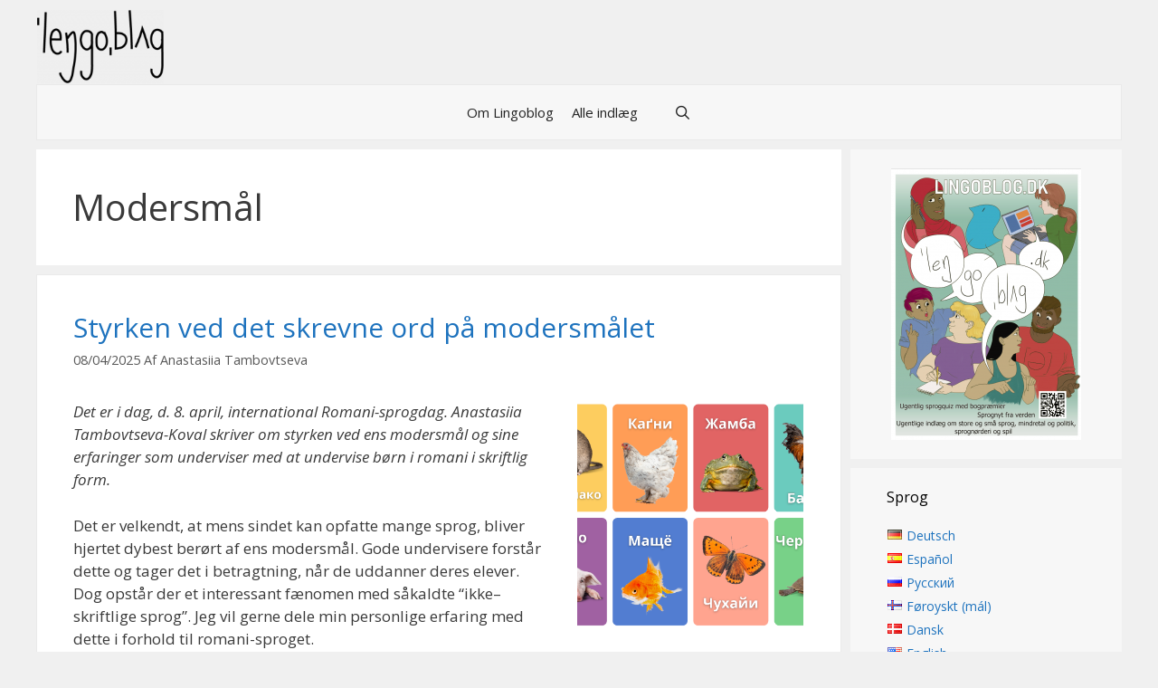

--- FILE ---
content_type: text/html; charset=UTF-8
request_url: https://www.lingoblog.dk/tag/modersmaal/
body_size: 20983
content:
<!DOCTYPE html><html lang="da-DK" prefix="og: https://ogp.me/ns#"><head><style>img.lazy{min-height:1px}</style><link rel="preload" href="https://www.lingoblog.dk/wp-content/plugins/w3-total-cache/pub/js/lazyload.min.js" as="script"><meta charset="UTF-8"><meta name="viewport" content="width=device-width, initial-scale=1"><title>Modersmål | Lingoblog</title><meta name="robots" content="follow, index, max-snippet:-1, max-video-preview:-1, max-image-preview:large"/><link rel="canonical" href="https://www.lingoblog.dk/tag/modersmaal/" /><link rel="next" href="https://www.lingoblog.dk/tag/modersmaal/page/2/" /><meta property="og:locale" content="da_DK" /><meta property="og:type" content="article" /><meta property="og:title" content="Modersmål | Lingoblog" /><meta property="og:url" content="https://www.lingoblog.dk/tag/modersmaal/" /><meta property="og:site_name" content="Lingoblog" /><meta property="article:publisher" content="https://www.facebook.com/lingoblogAU" /><meta name="twitter:card" content="summary_large_image" /><meta name="twitter:title" content="Modersmål | Lingoblog" /><meta name="twitter:label1" content="Indlæg" /><meta name="twitter:data1" content="12" /> <script type="application/ld+json" class="rank-math-schema">{"@context":"https://schema.org","@graph":[{"@type":"EducationalOrganization","@id":"https://www.lingoblog.dk/#organization","name":"Lingoblog","url":"https://www.lingoblog.dk","sameAs":["https://www.facebook.com/lingoblogAU"],"logo":{"@type":"ImageObject","@id":"https://www.lingoblog.dk/#logo","url":"https://www.lingoblog.dk/wp-content/uploads/2019/02/LB-tekst-e1549010269565.png","contentUrl":"https://www.lingoblog.dk/wp-content/uploads/2019/02/LB-tekst-e1549010269565.png","caption":"Lingoblog","inLanguage":"da-DK","width":"200","height":"116"}},{"@type":"WebSite","@id":"https://www.lingoblog.dk/#website","url":"https://www.lingoblog.dk","name":"Lingoblog","publisher":{"@id":"https://www.lingoblog.dk/#organization"},"inLanguage":"da-DK"},{"@type":"CollectionPage","@id":"https://www.lingoblog.dk/tag/modersmaal/#webpage","url":"https://www.lingoblog.dk/tag/modersmaal/","name":"Modersm\u00e5l | Lingoblog","isPartOf":{"@id":"https://www.lingoblog.dk/#website"},"inLanguage":"da-DK"}]}</script> <link rel='dns-prefetch' href='//stats.wp.com' /><link rel='dns-prefetch' href='//v0.wordpress.com' /><link href='https://fonts.gstatic.com' crossorigin rel='preconnect' /><link href='https://fonts.googleapis.com' crossorigin rel='preconnect' /><link rel="alternate" type="application/rss+xml" title="Lingoblog &raquo; Feed" href="https://www.lingoblog.dk/feed/" /><link rel="alternate" type="application/rss+xml" title="Lingoblog &raquo;-kommentar-feed" href="https://www.lingoblog.dk/comments/feed/" /><link rel="alternate" type="application/rss+xml" title="Lingoblog &raquo; Modersmål-tag-feed" href="https://www.lingoblog.dk/tag/modersmaal/feed/" /><link rel='stylesheet' id='generate-fonts-css' href='//fonts.googleapis.com/css?family=Open+Sans:300,300italic,regular,italic,600,600italic,700,700italic,800,800italic|Francois+One:regular' media='all' /><link rel='stylesheet' id='wp-block-library-css' href='https://www.lingoblog.dk/wp-includes/css/dist/block-library/style.min.css?ver=6.5.7' media='all' /><style id='wp-block-library-inline-css'>.has-text-align-justify{text-align:justify;}</style><link rel='stylesheet' id='mediaelement-css' href='https://www.lingoblog.dk/wp-includes/js/mediaelement/mediaelementplayer-legacy.min.css?ver=4.2.17' media='all' /><link rel='stylesheet' id='wp-mediaelement-css' href='https://www.lingoblog.dk/wp-includes/js/mediaelement/wp-mediaelement.min.css?ver=6.5.7' media='all' /><style id='jetpack-sharing-buttons-style-inline-css'>.jetpack-sharing-buttons__services-list{display:flex;flex-direction:row;flex-wrap:wrap;gap:0;list-style-type:none;margin:5px;padding:0}.jetpack-sharing-buttons__services-list.has-small-icon-size{font-size:12px}.jetpack-sharing-buttons__services-list.has-normal-icon-size{font-size:16px}.jetpack-sharing-buttons__services-list.has-large-icon-size{font-size:24px}.jetpack-sharing-buttons__services-list.has-huge-icon-size{font-size:36px}@media print{.jetpack-sharing-buttons__services-list{display:none!important}}.editor-styles-wrapper .wp-block-jetpack-sharing-buttons{gap:0;padding-inline-start:0}ul.jetpack-sharing-buttons__services-list.has-background{padding:1.25em 2.375em}</style><style id='classic-theme-styles-inline-css'>/*! This file is auto-generated */
.wp-block-button__link{color:#fff;background-color:#32373c;border-radius:9999px;box-shadow:none;text-decoration:none;padding:calc(.667em + 2px) calc(1.333em + 2px);font-size:1.125em}.wp-block-file__button{background:#32373c;color:#fff;text-decoration:none}</style><style id='global-styles-inline-css'>body{--wp--preset--color--black: #000000;--wp--preset--color--cyan-bluish-gray: #abb8c3;--wp--preset--color--white: #ffffff;--wp--preset--color--pale-pink: #f78da7;--wp--preset--color--vivid-red: #cf2e2e;--wp--preset--color--luminous-vivid-orange: #ff6900;--wp--preset--color--luminous-vivid-amber: #fcb900;--wp--preset--color--light-green-cyan: #7bdcb5;--wp--preset--color--vivid-green-cyan: #00d084;--wp--preset--color--pale-cyan-blue: #8ed1fc;--wp--preset--color--vivid-cyan-blue: #0693e3;--wp--preset--color--vivid-purple: #9b51e0;--wp--preset--color--contrast: var(--contrast);--wp--preset--color--contrast-2: var(--contrast-2);--wp--preset--color--contrast-3: var(--contrast-3);--wp--preset--color--base: var(--base);--wp--preset--color--base-2: var(--base-2);--wp--preset--color--base-3: var(--base-3);--wp--preset--color--accent: var(--accent);--wp--preset--gradient--vivid-cyan-blue-to-vivid-purple: linear-gradient(135deg,rgba(6,147,227,1) 0%,rgb(155,81,224) 100%);--wp--preset--gradient--light-green-cyan-to-vivid-green-cyan: linear-gradient(135deg,rgb(122,220,180) 0%,rgb(0,208,130) 100%);--wp--preset--gradient--luminous-vivid-amber-to-luminous-vivid-orange: linear-gradient(135deg,rgba(252,185,0,1) 0%,rgba(255,105,0,1) 100%);--wp--preset--gradient--luminous-vivid-orange-to-vivid-red: linear-gradient(135deg,rgba(255,105,0,1) 0%,rgb(207,46,46) 100%);--wp--preset--gradient--very-light-gray-to-cyan-bluish-gray: linear-gradient(135deg,rgb(238,238,238) 0%,rgb(169,184,195) 100%);--wp--preset--gradient--cool-to-warm-spectrum: linear-gradient(135deg,rgb(74,234,220) 0%,rgb(151,120,209) 20%,rgb(207,42,186) 40%,rgb(238,44,130) 60%,rgb(251,105,98) 80%,rgb(254,248,76) 100%);--wp--preset--gradient--blush-light-purple: linear-gradient(135deg,rgb(255,206,236) 0%,rgb(152,150,240) 100%);--wp--preset--gradient--blush-bordeaux: linear-gradient(135deg,rgb(254,205,165) 0%,rgb(254,45,45) 50%,rgb(107,0,62) 100%);--wp--preset--gradient--luminous-dusk: linear-gradient(135deg,rgb(255,203,112) 0%,rgb(199,81,192) 50%,rgb(65,88,208) 100%);--wp--preset--gradient--pale-ocean: linear-gradient(135deg,rgb(255,245,203) 0%,rgb(182,227,212) 50%,rgb(51,167,181) 100%);--wp--preset--gradient--electric-grass: linear-gradient(135deg,rgb(202,248,128) 0%,rgb(113,206,126) 100%);--wp--preset--gradient--midnight: linear-gradient(135deg,rgb(2,3,129) 0%,rgb(40,116,252) 100%);--wp--preset--font-size--small: 13px;--wp--preset--font-size--medium: 20px;--wp--preset--font-size--large: 36px;--wp--preset--font-size--x-large: 42px;--wp--preset--spacing--20: 0.44rem;--wp--preset--spacing--30: 0.67rem;--wp--preset--spacing--40: 1rem;--wp--preset--spacing--50: 1.5rem;--wp--preset--spacing--60: 2.25rem;--wp--preset--spacing--70: 3.38rem;--wp--preset--spacing--80: 5.06rem;--wp--preset--shadow--natural: 6px 6px 9px rgba(0, 0, 0, 0.2);--wp--preset--shadow--deep: 12px 12px 50px rgba(0, 0, 0, 0.4);--wp--preset--shadow--sharp: 6px 6px 0px rgba(0, 0, 0, 0.2);--wp--preset--shadow--outlined: 6px 6px 0px -3px rgba(255, 255, 255, 1), 6px 6px rgba(0, 0, 0, 1);--wp--preset--shadow--crisp: 6px 6px 0px rgba(0, 0, 0, 1);}:where(.is-layout-flex){gap: 0.5em;}:where(.is-layout-grid){gap: 0.5em;}body .is-layout-flex{display: flex;}body .is-layout-flex{flex-wrap: wrap;align-items: center;}body .is-layout-flex > *{margin: 0;}body .is-layout-grid{display: grid;}body .is-layout-grid > *{margin: 0;}:where(.wp-block-columns.is-layout-flex){gap: 2em;}:where(.wp-block-columns.is-layout-grid){gap: 2em;}:where(.wp-block-post-template.is-layout-flex){gap: 1.25em;}:where(.wp-block-post-template.is-layout-grid){gap: 1.25em;}.has-black-color{color: var(--wp--preset--color--black) !important;}.has-cyan-bluish-gray-color{color: var(--wp--preset--color--cyan-bluish-gray) !important;}.has-white-color{color: var(--wp--preset--color--white) !important;}.has-pale-pink-color{color: var(--wp--preset--color--pale-pink) !important;}.has-vivid-red-color{color: var(--wp--preset--color--vivid-red) !important;}.has-luminous-vivid-orange-color{color: var(--wp--preset--color--luminous-vivid-orange) !important;}.has-luminous-vivid-amber-color{color: var(--wp--preset--color--luminous-vivid-amber) !important;}.has-light-green-cyan-color{color: var(--wp--preset--color--light-green-cyan) !important;}.has-vivid-green-cyan-color{color: var(--wp--preset--color--vivid-green-cyan) !important;}.has-pale-cyan-blue-color{color: var(--wp--preset--color--pale-cyan-blue) !important;}.has-vivid-cyan-blue-color{color: var(--wp--preset--color--vivid-cyan-blue) !important;}.has-vivid-purple-color{color: var(--wp--preset--color--vivid-purple) !important;}.has-black-background-color{background-color: var(--wp--preset--color--black) !important;}.has-cyan-bluish-gray-background-color{background-color: var(--wp--preset--color--cyan-bluish-gray) !important;}.has-white-background-color{background-color: var(--wp--preset--color--white) !important;}.has-pale-pink-background-color{background-color: var(--wp--preset--color--pale-pink) !important;}.has-vivid-red-background-color{background-color: var(--wp--preset--color--vivid-red) !important;}.has-luminous-vivid-orange-background-color{background-color: var(--wp--preset--color--luminous-vivid-orange) !important;}.has-luminous-vivid-amber-background-color{background-color: var(--wp--preset--color--luminous-vivid-amber) !important;}.has-light-green-cyan-background-color{background-color: var(--wp--preset--color--light-green-cyan) !important;}.has-vivid-green-cyan-background-color{background-color: var(--wp--preset--color--vivid-green-cyan) !important;}.has-pale-cyan-blue-background-color{background-color: var(--wp--preset--color--pale-cyan-blue) !important;}.has-vivid-cyan-blue-background-color{background-color: var(--wp--preset--color--vivid-cyan-blue) !important;}.has-vivid-purple-background-color{background-color: var(--wp--preset--color--vivid-purple) !important;}.has-black-border-color{border-color: var(--wp--preset--color--black) !important;}.has-cyan-bluish-gray-border-color{border-color: var(--wp--preset--color--cyan-bluish-gray) !important;}.has-white-border-color{border-color: var(--wp--preset--color--white) !important;}.has-pale-pink-border-color{border-color: var(--wp--preset--color--pale-pink) !important;}.has-vivid-red-border-color{border-color: var(--wp--preset--color--vivid-red) !important;}.has-luminous-vivid-orange-border-color{border-color: var(--wp--preset--color--luminous-vivid-orange) !important;}.has-luminous-vivid-amber-border-color{border-color: var(--wp--preset--color--luminous-vivid-amber) !important;}.has-light-green-cyan-border-color{border-color: var(--wp--preset--color--light-green-cyan) !important;}.has-vivid-green-cyan-border-color{border-color: var(--wp--preset--color--vivid-green-cyan) !important;}.has-pale-cyan-blue-border-color{border-color: var(--wp--preset--color--pale-cyan-blue) !important;}.has-vivid-cyan-blue-border-color{border-color: var(--wp--preset--color--vivid-cyan-blue) !important;}.has-vivid-purple-border-color{border-color: var(--wp--preset--color--vivid-purple) !important;}.has-vivid-cyan-blue-to-vivid-purple-gradient-background{background: var(--wp--preset--gradient--vivid-cyan-blue-to-vivid-purple) !important;}.has-light-green-cyan-to-vivid-green-cyan-gradient-background{background: var(--wp--preset--gradient--light-green-cyan-to-vivid-green-cyan) !important;}.has-luminous-vivid-amber-to-luminous-vivid-orange-gradient-background{background: var(--wp--preset--gradient--luminous-vivid-amber-to-luminous-vivid-orange) !important;}.has-luminous-vivid-orange-to-vivid-red-gradient-background{background: var(--wp--preset--gradient--luminous-vivid-orange-to-vivid-red) !important;}.has-very-light-gray-to-cyan-bluish-gray-gradient-background{background: var(--wp--preset--gradient--very-light-gray-to-cyan-bluish-gray) !important;}.has-cool-to-warm-spectrum-gradient-background{background: var(--wp--preset--gradient--cool-to-warm-spectrum) !important;}.has-blush-light-purple-gradient-background{background: var(--wp--preset--gradient--blush-light-purple) !important;}.has-blush-bordeaux-gradient-background{background: var(--wp--preset--gradient--blush-bordeaux) !important;}.has-luminous-dusk-gradient-background{background: var(--wp--preset--gradient--luminous-dusk) !important;}.has-pale-ocean-gradient-background{background: var(--wp--preset--gradient--pale-ocean) !important;}.has-electric-grass-gradient-background{background: var(--wp--preset--gradient--electric-grass) !important;}.has-midnight-gradient-background{background: var(--wp--preset--gradient--midnight) !important;}.has-small-font-size{font-size: var(--wp--preset--font-size--small) !important;}.has-medium-font-size{font-size: var(--wp--preset--font-size--medium) !important;}.has-large-font-size{font-size: var(--wp--preset--font-size--large) !important;}.has-x-large-font-size{font-size: var(--wp--preset--font-size--x-large) !important;}
.wp-block-navigation a:where(:not(.wp-element-button)){color: inherit;}
:where(.wp-block-post-template.is-layout-flex){gap: 1.25em;}:where(.wp-block-post-template.is-layout-grid){gap: 1.25em;}
:where(.wp-block-columns.is-layout-flex){gap: 2em;}:where(.wp-block-columns.is-layout-grid){gap: 2em;}
.wp-block-pullquote{font-size: 1.5em;line-height: 1.6;}</style><link rel='stylesheet' id='wpsm-comptable-styles-css' href='https://www.lingoblog.dk/wp-content/cache/autoptimize/autoptimize_single_765e5aabf3396c852cbdd3400dbd991b.php?ver=1.9.1' media='all' /><link rel='stylesheet' id='uaf_client_css-css' href='https://www.lingoblog.dk/wp-content/uploads/useanyfont/uaf.css?ver=1712330852' media='all' /><link rel='stylesheet' id='generate-style-grid-css' href='https://www.lingoblog.dk/wp-content/themes/generatepress/assets/css/unsemantic-grid.min.css?ver=3.4.0' media='all' /><link rel='stylesheet' id='generate-style-css' href='https://www.lingoblog.dk/wp-content/themes/generatepress/assets/css/style.min.css?ver=3.4.0' media='all' /><style id='generate-style-inline-css'>.resize-featured-image .post-image img {width: 250px;height: 250px;-o-object-fit: cover;object-fit: cover;}
body{background-color:var(--base);color:#3a3a3a;}a{color:#1e73be;}a:hover, a:focus, a:active{color:#000000;}body .grid-container{max-width:1200px;}.wp-block-group__inner-container{max-width:1200px;margin-left:auto;margin-right:auto;}.site-header .header-image{width:140px;}.generate-back-to-top{font-size:20px;border-radius:3px;position:fixed;bottom:30px;right:30px;line-height:40px;width:40px;text-align:center;z-index:10;transition:opacity 300ms ease-in-out;opacity:0.1;transform:translateY(1000px);}.generate-back-to-top__show{opacity:1;transform:translateY(0);}.navigation-search{position:absolute;left:-99999px;pointer-events:none;visibility:hidden;z-index:20;width:100%;top:0;transition:opacity 100ms ease-in-out;opacity:0;}.navigation-search.nav-search-active{left:0;right:0;pointer-events:auto;visibility:visible;opacity:1;}.navigation-search input[type="search"]{outline:0;border:0;vertical-align:bottom;line-height:1;opacity:0.9;width:100%;z-index:20;border-radius:0;-webkit-appearance:none;height:60px;}.navigation-search input::-ms-clear{display:none;width:0;height:0;}.navigation-search input::-ms-reveal{display:none;width:0;height:0;}.navigation-search input::-webkit-search-decoration, .navigation-search input::-webkit-search-cancel-button, .navigation-search input::-webkit-search-results-button, .navigation-search input::-webkit-search-results-decoration{display:none;}.main-navigation li.search-item{z-index:21;}li.search-item.active{transition:opacity 100ms ease-in-out;}.nav-left-sidebar .main-navigation li.search-item.active,.nav-right-sidebar .main-navigation li.search-item.active{width:auto;display:inline-block;float:right;}.gen-sidebar-nav .navigation-search{top:auto;bottom:0;}.dropdown-click .main-navigation ul ul{display:none;visibility:hidden;}.dropdown-click .main-navigation ul ul ul.toggled-on{left:0;top:auto;position:relative;box-shadow:none;border-bottom:1px solid rgba(0,0,0,0.05);}.dropdown-click .main-navigation ul ul li:last-child > ul.toggled-on{border-bottom:0;}.dropdown-click .main-navigation ul.toggled-on, .dropdown-click .main-navigation ul li.sfHover > ul.toggled-on{display:block;left:auto;right:auto;opacity:1;visibility:visible;pointer-events:auto;height:auto;overflow:visible;float:none;}.dropdown-click .main-navigation.sub-menu-left .sub-menu.toggled-on, .dropdown-click .main-navigation.sub-menu-left ul li.sfHover > ul.toggled-on{right:0;}.dropdown-click nav ul ul ul{background-color:transparent;}.dropdown-click .widget-area .main-navigation ul ul{top:auto;position:absolute;float:none;width:100%;left:-99999px;}.dropdown-click .widget-area .main-navigation ul ul.toggled-on{position:relative;left:0;right:0;}.dropdown-click .widget-area.sidebar .main-navigation ul li.sfHover ul, .dropdown-click .widget-area.sidebar .main-navigation ul li:hover ul{right:0;left:0;}.dropdown-click .sfHover > a > .dropdown-menu-toggle > .gp-icon svg{transform:rotate(180deg);}:root{--contrast:#222222;--contrast-2:#575760;--contrast-3:#b2b2be;--base:#f0f0f0;--base-2:#f7f8f9;--base-3:#ffffff;--accent:#1e73be;}:root .has-contrast-color{color:var(--contrast);}:root .has-contrast-background-color{background-color:var(--contrast);}:root .has-contrast-2-color{color:var(--contrast-2);}:root .has-contrast-2-background-color{background-color:var(--contrast-2);}:root .has-contrast-3-color{color:var(--contrast-3);}:root .has-contrast-3-background-color{background-color:var(--contrast-3);}:root .has-base-color{color:var(--base);}:root .has-base-background-color{background-color:var(--base);}:root .has-base-2-color{color:var(--base-2);}:root .has-base-2-background-color{background-color:var(--base-2);}:root .has-base-3-color{color:var(--base-3);}:root .has-base-3-background-color{background-color:var(--base-3);}:root .has-accent-color{color:var(--accent);}:root .has-accent-background-color{background-color:var(--accent);}body, button, input, select, textarea{font-family:"Open Sans", sans-serif;}body{line-height:1.5;}.entry-content > [class*="wp-block-"]:not(:last-child):not(.wp-block-heading){margin-bottom:1.5em;}.main-title{font-family:"Francois One", sans-serif;font-size:40px;}.site-description{text-transform:uppercase;}.main-navigation .main-nav ul ul li a{font-size:14px;}.widget-title{font-size:16px;margin-bottom:20px;}.sidebar .widget, .footer-widgets .widget{font-size:14px;}h1{font-weight:400;font-size:40px;}h2{font-weight:400;font-size:30px;}h3{font-size:20px;}h4{font-size:inherit;}h5{font-size:inherit;line-height:0em;}.site-info{font-size:14px;}@media (max-width:768px){.main-title{font-size:42px;}h1{font-size:30px;}h2{font-size:25px;}}.top-bar{background-color:#efefef;color:#ffffff;}.top-bar a{color:#ffffff;}.top-bar a:hover{color:#303030;}.site-header{background-color:var(--base);color:#3f3f3f;}.site-header a{color:#3a3a3a;}.main-title a,.main-title a:hover{color:#3f3f3f;}.site-description{color:#969696;}.main-navigation,.main-navigation ul ul{background-color:#f7f7f7;}.main-navigation .main-nav ul li a, .main-navigation .menu-toggle, .main-navigation .menu-bar-items{color:#222222;}.main-navigation .main-nav ul li:not([class*="current-menu-"]):hover > a, .main-navigation .main-nav ul li:not([class*="current-menu-"]):focus > a, .main-navigation .main-nav ul li.sfHover:not([class*="current-menu-"]) > a, .main-navigation .menu-bar-item:hover > a, .main-navigation .menu-bar-item.sfHover > a{color:#ffffff;background-color:#3f3f3f;}button.menu-toggle:hover,button.menu-toggle:focus,.main-navigation .mobile-bar-items a,.main-navigation .mobile-bar-items a:hover,.main-navigation .mobile-bar-items a:focus{color:#222222;}.main-navigation .main-nav ul li[class*="current-menu-"] > a{color:#ffffff;background-color:#3f3f3f;}.navigation-search input[type="search"],.navigation-search input[type="search"]:active, .navigation-search input[type="search"]:focus, .main-navigation .main-nav ul li.search-item.active > a, .main-navigation .menu-bar-items .search-item.active > a{color:#ffffff;background-color:#3f3f3f;}.main-navigation ul ul{background-color:#3f3f3f;}.main-navigation .main-nav ul ul li a{color:#ffffff;}.main-navigation .main-nav ul ul li:not([class*="current-menu-"]):hover > a,.main-navigation .main-nav ul ul li:not([class*="current-menu-"]):focus > a, .main-navigation .main-nav ul ul li.sfHover:not([class*="current-menu-"]) > a{color:#ffffff;background-color:#4f4f4f;}.main-navigation .main-nav ul ul li[class*="current-menu-"] > a{color:#ffffff;background-color:#4f4f4f;}.separate-containers .inside-article, .separate-containers .comments-area, .separate-containers .page-header, .one-container .container, .separate-containers .paging-navigation, .inside-page-header{background-color:#ffffff;}.entry-meta{color:#595959;}.entry-meta a{color:#595959;}.entry-meta a:hover{color:#1e73be;}.sidebar .widget{background-color:var(--base-3);}.sidebar .widget .widget-title{color:#000000;}.footer-widgets{background-color:#ffffff;}.footer-widgets .widget-title{color:#000000;}.site-info{color:#020000;background-color:#efefef;}.site-info a{color:#ffffff;}.site-info a:hover{color:#606060;}.footer-bar .widget_nav_menu .current-menu-item a{color:#606060;}input[type="text"],input[type="email"],input[type="url"],input[type="password"],input[type="search"],input[type="tel"],input[type="number"],textarea,select{color:#666666;background-color:#fafafa;border-color:#cccccc;}input[type="text"]:focus,input[type="email"]:focus,input[type="url"]:focus,input[type="password"]:focus,input[type="search"]:focus,input[type="tel"]:focus,input[type="number"]:focus,textarea:focus,select:focus{color:#666666;background-color:#ffffff;border-color:#bfbfbf;}button,html input[type="button"],input[type="reset"],input[type="submit"],a.button,a.wp-block-button__link:not(.has-background){color:#ffffff;background-color:#666666;}button:hover,html input[type="button"]:hover,input[type="reset"]:hover,input[type="submit"]:hover,a.button:hover,button:focus,html input[type="button"]:focus,input[type="reset"]:focus,input[type="submit"]:focus,a.button:focus,a.wp-block-button__link:not(.has-background):active,a.wp-block-button__link:not(.has-background):focus,a.wp-block-button__link:not(.has-background):hover{color:#ffffff;background-color:#3f3f3f;}a.generate-back-to-top{background-color:rgba( 0,0,0,0.4 );color:#ffffff;}a.generate-back-to-top:hover,a.generate-back-to-top:focus{background-color:rgba( 0,0,0,0.6 );color:#ffffff;}:root{--gp-search-modal-bg-color:var(--base-3);--gp-search-modal-text-color:var(--contrast);--gp-search-modal-overlay-bg-color:rgba(0,0,0,0.2);}@media (max-width: 768px){.main-navigation .menu-bar-item:hover > a, .main-navigation .menu-bar-item.sfHover > a{background:none;color:#222222;}}.inside-top-bar{padding:5px 0px 0px 0px;}.inside-header{padding:10px 0px 0px 0px;}.site-main .wp-block-group__inner-container{padding:40px;}.entry-content .alignwide, body:not(.no-sidebar) .entry-content .alignfull{margin-left:-40px;width:calc(100% + 80px);max-width:calc(100% + 80px);}.separate-containers .widget, .separate-containers .site-main > *, .separate-containers .page-header, .widget-area .main-navigation{margin-bottom:10px;}.separate-containers .site-main{margin:10px;}.both-right.separate-containers .inside-left-sidebar{margin-right:5px;}.both-right.separate-containers .inside-right-sidebar{margin-left:5px;}.both-left.separate-containers .inside-left-sidebar{margin-right:5px;}.both-left.separate-containers .inside-right-sidebar{margin-left:5px;}.separate-containers .page-header-image, .separate-containers .page-header-contained, .separate-containers .page-header-image-single, .separate-containers .page-header-content-single{margin-top:10px;}.separate-containers .inside-right-sidebar, .separate-containers .inside-left-sidebar{margin-top:10px;margin-bottom:10px;}.main-navigation .main-nav ul li a,.menu-toggle,.main-navigation .mobile-bar-items a{padding-left:10px;padding-right:10px;}.main-navigation .main-nav ul ul li a{padding:10px;}.rtl .menu-item-has-children .dropdown-menu-toggle{padding-left:10px;}.menu-item-has-children .dropdown-menu-toggle{padding-right:10px;}.rtl .main-navigation .main-nav ul li.menu-item-has-children > a{padding-right:10px;}.widget-area .widget{padding:20px 40px 20px 40px;}.footer-widgets{padding:0px;}.site-info{padding:10px 0px 15px 0px;}@media (max-width:768px){.separate-containers .inside-article, .separate-containers .comments-area, .separate-containers .page-header, .separate-containers .paging-navigation, .one-container .site-content, .inside-page-header{padding:30px;}.site-main .wp-block-group__inner-container{padding:30px;}.site-info{padding-right:10px;padding-left:10px;}.entry-content .alignwide, body:not(.no-sidebar) .entry-content .alignfull{margin-left:-30px;width:calc(100% + 60px);max-width:calc(100% + 60px);}}@media (max-width: 768px){.main-navigation .menu-toggle,.main-navigation .mobile-bar-items,.sidebar-nav-mobile:not(#sticky-placeholder){display:block;}.main-navigation ul,.gen-sidebar-nav{display:none;}[class*="nav-float-"] .site-header .inside-header > *{float:none;clear:both;}}
.site-header{background-repeat:no-repeat;background-size:contain;background-attachment:local;background-position:left top;}.sidebar .widget{background-repeat:no-repeat;background-size:100% auto;}
.main-navigation .main-nav ul li a,.menu-toggle,.main-navigation .mobile-bar-items a{transition: line-height 300ms ease}.main-navigation.toggled .main-nav > ul{background-color: #f7f7f7}
@media (max-width: 1024px),(min-width:1025px){.main-navigation.sticky-navigation-transition .main-nav > ul > li > a,.sticky-navigation-transition .menu-toggle,.main-navigation.sticky-navigation-transition .mobile-bar-items a, .sticky-navigation-transition .navigation-branding .main-title{line-height:20px;}.main-navigation.sticky-navigation-transition .site-logo img, .main-navigation.sticky-navigation-transition .navigation-search input[type="search"], .main-navigation.sticky-navigation-transition .navigation-branding img{height:20px;}}</style><link rel='stylesheet' id='generate-mobile-style-css' href='https://www.lingoblog.dk/wp-content/themes/generatepress/assets/css/mobile.min.css?ver=3.4.0' media='all' /><link rel='stylesheet' id='generate-font-icons-css' href='https://www.lingoblog.dk/wp-content/themes/generatepress/assets/css/components/font-icons.min.css?ver=3.4.0' media='all' /><link rel='stylesheet' id='font-awesome-css' href='https://www.lingoblog.dk/wp-content/themes/generatepress/assets/css/components/font-awesome.min.css?ver=4.7' media='all' /><link rel='stylesheet' id='generate-blog-images-css' href='https://www.lingoblog.dk/wp-content/plugins/gp-premium/blog/functions/css/featured-images.min.css?ver=2.4.0' media='all' /><link rel='stylesheet' id='generate-sticky-css' href='https://www.lingoblog.dk/wp-content/plugins/gp-premium/menu-plus/functions/css/sticky.min.css?ver=2.4.0' media='all' /><link rel='stylesheet' id='jetpack_css-css' href='https://www.lingoblog.dk/wp-content/cache/autoptimize/autoptimize_single_b4e165af94210494139c45cc1794ab62.php?ver=13.3.2' media='all' /> <script defer src="https://www.lingoblog.dk/wp-includes/js/jquery/jquery.min.js?ver=3.7.1" id="jquery-core-js"></script> <link rel="https://api.w.org/" href="https://www.lingoblog.dk/wp-json/" /><link rel="alternate" type="application/json" href="https://www.lingoblog.dk/wp-json/wp/v2/tags/1366" /><link rel="EditURI" type="application/rsd+xml" title="RSD" href="https://www.lingoblog.dk/xmlrpc.php?rsd" /><meta name="generator" content="WordPress 6.5.7" /><style>img#wpstats{display:none}</style><link rel="icon" href="https://www.lingoblog.dk/wp-content/uploads/2018/04/cropped-site-icon-32x32.png" sizes="32x32" /><link rel="icon" href="https://www.lingoblog.dk/wp-content/uploads/2018/04/cropped-site-icon-192x192.png" sizes="192x192" /><link rel="apple-touch-icon" href="https://www.lingoblog.dk/wp-content/uploads/2018/04/cropped-site-icon-180x180.png" /><meta name="msapplication-TileImage" content="https://www.lingoblog.dk/wp-content/uploads/2018/04/cropped-site-icon-270x270.png" /><style type="text/css" id="wp-custom-css">img {
border: 1px solid #EAEAEA;
padding: 1px;
}

.home #content img {
border: 1px solid #EAEAEA;
padding: 1px;
}

.post {
border: 1px solid #EAEAEA;
padding: 0px;
}

.sidebar {
border: 0px solid #EAEAEA;
padding: 0px;
}

.sidebar .widget_text { background-color:#efefef; }

.sidebar .widget { background-color:#F7F7F7; }

.inside-navigation.grid-container.grid-parent {
border: 1px solid #EAEAEA;
padding: 0px;
}</style></head><body data-rsssl=1 class="archive tag tag-modersmaal tag-1366 wp-custom-logo wp-embed-responsive post-image-below-header post-image-aligned-right sticky-menu-fade sticky-enabled mobile-sticky-menu right-sidebar nav-below-header separate-containers contained-header active-footer-widgets-0 nav-search-enabled nav-aligned-center header-aligned-left dropdown-click dropdown-click-menu-item" itemtype="https://schema.org/Blog" itemscope> <a class="screen-reader-text skip-link" href="#content" title="Hop til indhold">Hop til indhold</a><header class="site-header grid-container grid-parent" id="masthead" aria-label="Site"  itemtype="https://schema.org/WPHeader" itemscope><div class="inside-header grid-container grid-parent"><div class="site-logo"> <a href="https://www.lingoblog.dk/" rel="home"> <img  class="header-image is-logo-image lazy" alt="Lingoblog" src="data:image/svg+xml,%3Csvg%20xmlns='http://www.w3.org/2000/svg'%20viewBox='0%200%20200%20116'%3E%3C/svg%3E" data-src="https://www.lingoblog.dk/wp-content/uploads/2019/02/LB-tekst-e1549010269565.png" /> </a></div></div></header><nav class="main-navigation grid-container grid-parent sub-menu-right" id="site-navigation" aria-label="Primary"  itemtype="https://schema.org/SiteNavigationElement" itemscope><div class="inside-navigation grid-container grid-parent"><form method="get" class="search-form navigation-search" action="https://www.lingoblog.dk/"> <input type="search" class="search-field" value="" name="s" title="Søg" /></form><div class="mobile-bar-items"> <span class="search-item"> <a aria-label="Åbn søgefelt" href="#"> </a> </span></div> <button class="menu-toggle" aria-controls="primary-menu" aria-expanded="false"> <span class="mobile-menu">Menu</span> </button><div id="primary-menu" class="main-nav"><ul class="menu sf-menu"><li class="page_item page-item-55"><a href="https://www.lingoblog.dk/om-bloggen/">Om Lingoblog</a></li><li class="page_item page-item-2979"><a href="https://www.lingoblog.dk/arkiv/">Alle indlæg</a></li><li class="page_item page-item-15719"><a href="https://www.lingoblog.dk/15719-2/"></a></li><li class="search-item menu-item-align-right"><a aria-label="Åbn søgefelt" href="#"></a></li></ul></div></div></nav><div class="site grid-container container hfeed grid-parent" id="page"><div class="site-content" id="content"><div class="content-area grid-parent mobile-grid-100 grid-75 tablet-grid-75" id="primary"><main class="site-main" id="main"><header class="page-header" aria-label="Page"><h1 class="page-title"> Modersmål</h1></header><article id="post-19297" class="post-19297 post type-post status-publish format-standard has-post-thumbnail hentry category-ikke-kategoriseret-da tag-andetsprogstilegnelse tag-folkeskole tag-foerstesprogtilegnelse tag-modersmaal tag-romanes-da tag-romani-da tag-skoleboeger tag-skolen tag-skrift tag-skrivning tag-sprogindlaering tag-sprogundervisning tag-uddannelse tag-ukraine tag-ukrainsk resize-featured-image" itemtype="https://schema.org/CreativeWork" itemscope><div class="inside-article"><header class="entry-header"><h2 class="entry-title" itemprop="headline"><a href="https://www.lingoblog.dk/styrken-ved-det-skrevne-ord-paa-modersmaalet/" rel="bookmark">Styrken ved det skrevne ord på modersmålet</a></h2><div class="entry-meta"> <span class="posted-on"><time class="updated" datetime="2025-04-14T10:27:37+02:00" itemprop="dateModified">14/04/2025</time><time class="entry-date published" datetime="2025-04-08T10:00:11+02:00" itemprop="datePublished">08/04/2025</time></span> <span class="byline">Af <span class="author vcard" itemprop="author" itemtype="https://schema.org/Person" itemscope><a class="url fn n" href="https://www.lingoblog.dk/author/anastasiia-tambovtseva/" title="Vis alle indlæg af Anastasiia Tambovtseva" rel="author" itemprop="url"><span class="author-name" itemprop="name">Anastasiia Tambovtseva</span></a></span></span></div></header><div class="post-image"> <a href="https://www.lingoblog.dk/styrken-ved-det-skrevne-ord-paa-modersmaalet/"> <img width="1214" height="849" src="data:image/svg+xml,%3Csvg%20xmlns='http://www.w3.org/2000/svg'%20viewBox='0%200%201214%20849'%3E%3C/svg%3E" data-src="https://www.lingoblog.dk/wp-content/uploads/2025/04/card-an-1.png" class="attachment-full size-full wp-post-image lazy" alt="card an 1" itemprop="image" decoding="async" fetchpriority="high" data-srcset="https://www.lingoblog.dk/wp-content/uploads/2025/04/card-an-1.png 1214w, https://www.lingoblog.dk/wp-content/uploads/2025/04/card-an-1-300x210.png 300w, https://www.lingoblog.dk/wp-content/uploads/2025/04/card-an-1-768x537.png 768w" data-sizes="(max-width: 1214px) 100vw, 1214px"> </a></div><div class="entry-summary" itemprop="text"><p><em>Det er i dag, d. 8. april, international Romani-sprogdag. Anastasiia Tambovtseva-Koval skriver om styrken ved ens modersmål og sine erfaringer som underviser med at undervise børn i romani i skriftlig form.</em></p><p>Det er velkendt, at mens sindet kan opfatte mange sprog, bliver hjertet dybest berørt af ens modersmål. Gode undervisere forstår dette og tager det i betragtning, når de uddanner deres elever. Dog opstår der et interessant fænomen med såkaldte &#8220;ikke–skriftlige sprog&#8221;. Jeg vil gerne dele min personlige erfaring med dette i forhold til romani-sproget.</p><p>Romani bliver ofte betragtet som et ikke-skriftligt sprog. Selvom der ikke findes en enkelt officiel standard for romani-skrift, kan man finde et betydeligt antal skriftlige kilder på sproget. Disse er typisk baseret på det lokale &hellip; <a href="https://www.lingoblog.dk/styrken-ved-det-skrevne-ord-paa-modersmaalet/" class="read-more">↪ </a></p></div><footer class="entry-meta" aria-label="Entry meta"> <span class="tags-links"><span class="screen-reader-text">Tags </span><a href="https://www.lingoblog.dk/tag/andetsprogstilegnelse/" rel="tag">Andetsprogstilegnelse</a>, <a href="https://www.lingoblog.dk/tag/folkeskole/" rel="tag">Folkeskole</a>, <a href="https://www.lingoblog.dk/tag/foerstesprogtilegnelse/" rel="tag">Førstesprogtilegnelse</a>, <a href="https://www.lingoblog.dk/tag/modersmaal/" rel="tag">Modersmål</a>, <a href="https://www.lingoblog.dk/tag/romanes-da/" rel="tag">Romanes</a>, <a href="https://www.lingoblog.dk/tag/romani-da/" rel="tag">Romani</a>, <a href="https://www.lingoblog.dk/tag/skoleboeger/" rel="tag">Skolebøger</a>, <a href="https://www.lingoblog.dk/tag/skolen/" rel="tag">Skolen</a>, <a href="https://www.lingoblog.dk/tag/skrift/" rel="tag">Skrift</a>, <a href="https://www.lingoblog.dk/tag/skrivning/" rel="tag">Skrivning</a>, <a href="https://www.lingoblog.dk/tag/sprogindlaering/" rel="tag">Sprogindlæring</a>, <a href="https://www.lingoblog.dk/tag/sprogundervisning/" rel="tag">Sprogundervisning</a>, <a href="https://www.lingoblog.dk/tag/uddannelse/" rel="tag">Uddannelse</a>, <a href="https://www.lingoblog.dk/tag/ukraine/" rel="tag">Ukraine</a>, <a href="https://www.lingoblog.dk/tag/ukrainsk/" rel="tag">Ukrainsk</a></span> <span class="comments-link"><a href="https://www.lingoblog.dk/styrken-ved-det-skrevne-ord-paa-modersmaalet/#respond">Skriv en kommentar</a></span></footer></div></article><article id="post-18908" class="post-18908 post type-post status-publish format-standard has-post-thumbnail hentry category-ikke-kategoriseret-da tag-canada tag-grammatik tag-groenlandsk tag-international-modersmaalsdag tag-inuit tag-kaktovik tag-kalaallisut tag-kalaallit-nunaat tag-minoritetssprog tag-modersmaal tag-modersmaal-selskabet tag-nordgroenlandsk tag-oestgroenlandsk tag-skriftsprog tag-talsystem tag-truede-sprog tag-vestgroenlandsk resize-featured-image" itemtype="https://schema.org/CreativeWork" itemscope><div class="inside-article"><header class="entry-header"><h2 class="entry-title" itemprop="headline"><a href="https://www.lingoblog.dk/arktiske-modersmaal/" rel="bookmark">Arktiske modersmål</a></h2><div class="entry-meta"> <span class="posted-on"><time class="entry-date published" datetime="2025-02-21T10:00:25+01:00" itemprop="datePublished">21/02/2025</time></span> <span class="byline">Af <span class="author vcard" itemprop="author" itemtype="https://schema.org/Person" itemscope><a class="url fn n" href="https://www.lingoblog.dk/author/christian-munk/" title="Vis alle indlæg af Christian Munk" rel="author" itemprop="url"><span class="author-name" itemprop="name">Christian Munk</span></a></span></span></div></header><div class="post-image"> <a href="https://www.lingoblog.dk/arktiske-modersmaal/"> <img width="800" height="600" src="data:image/svg+xml,%3Csvg%20xmlns='http://www.w3.org/2000/svg'%20viewBox='0%200%20800%20600'%3E%3C/svg%3E" data-src="https://www.lingoblog.dk/wp-content/uploads/2025/02/Greenland_flag_in_mount_Akuliaruseq.jpg" class="attachment-full size-full wp-post-image lazy" alt="Greenland flag in mount Akuliaruseq" itemprop="image" decoding="async" data-srcset="https://www.lingoblog.dk/wp-content/uploads/2025/02/Greenland_flag_in_mount_Akuliaruseq.jpg 800w, https://www.lingoblog.dk/wp-content/uploads/2025/02/Greenland_flag_in_mount_Akuliaruseq-300x225.jpg 300w, https://www.lingoblog.dk/wp-content/uploads/2025/02/Greenland_flag_in_mount_Akuliaruseq-768x576.jpg 768w" data-sizes="(max-width: 800px) 100vw, 800px"> </a></div><div class="entry-summary" itemprop="text"><p style="font-weight: 400;">I dag fejrer vi Den Internationale Modersmålsdag. Det handler om at skabe opmærksomhed på – og fremme – sproglig diversitet. Derfor gælder det især om at værne om minoritetssprog, og hvis man skal tale om minoriteter i vores kongerige i 2025, så kommer vi ikke uden om den selvstyrende østat Kalaallit Nunaat, også kendt som Grønland.</p><p style="font-weight: 400;"><strong>Sprog i og omkring Grønland</strong></p><p style="font-weight: 400;">Siden landet fik selvstyre i 2009, har det eneste officielle sprog været kalaallisut (vestgrønlandsk), som tales af omkring 50.000 af befolkningen på omkring 56.500. Der er også mange, der bruger dansk og engelsk.</p><p style="font-weight: 400;">Hertil kommer minoritetssprogene tunimiisut (østgrønlandsk), som kan anses for at være en dialekt eller et søstersprog til kalaallisut, samt inuktun (på dansk kendt som nordgrønlandsk eller &hellip; <a href="https://www.lingoblog.dk/arktiske-modersmaal/" class="read-more">↪ </a></p></div><footer class="entry-meta" aria-label="Entry meta"> <span class="tags-links"><span class="screen-reader-text">Tags </span><a href="https://www.lingoblog.dk/tag/canada/" rel="tag">Canada</a>, <a href="https://www.lingoblog.dk/tag/grammatik/" rel="tag">Grammatik</a>, <a href="https://www.lingoblog.dk/tag/groenlandsk/" rel="tag">Grønlandsk</a>, <a href="https://www.lingoblog.dk/tag/international-modersmaalsdag/" rel="tag">International Modersmålsdag</a>, <a href="https://www.lingoblog.dk/tag/inuit/" rel="tag">Inuit</a>, <a href="https://www.lingoblog.dk/tag/kaktovik/" rel="tag">Kaktovik</a>, <a href="https://www.lingoblog.dk/tag/kalaallisut/" rel="tag">Kalaallisut</a>, <a href="https://www.lingoblog.dk/tag/kalaallit-nunaat/" rel="tag">Kalaallit Nunaat</a>, <a href="https://www.lingoblog.dk/tag/minoritetssprog/" rel="tag">Minoritetssprog</a>, <a href="https://www.lingoblog.dk/tag/modersmaal/" rel="tag">Modersmål</a>, <a href="https://www.lingoblog.dk/tag/modersmaal-selskabet/" rel="tag">Modersmål-Selskabet</a>, <a href="https://www.lingoblog.dk/tag/nordgroenlandsk/" rel="tag">Nordgrønlandsk</a>, <a href="https://www.lingoblog.dk/tag/oestgroenlandsk/" rel="tag">Østgrønlandsk</a>, <a href="https://www.lingoblog.dk/tag/skriftsprog/" rel="tag">Skriftsprog</a>, <a href="https://www.lingoblog.dk/tag/talsystem/" rel="tag">Talsystem</a>, <a href="https://www.lingoblog.dk/tag/truede-sprog/" rel="tag">Truede sprog</a>, <a href="https://www.lingoblog.dk/tag/vestgroenlandsk/" rel="tag">Vestgrønlandsk</a></span> <span class="comments-link"><a href="https://www.lingoblog.dk/arktiske-modersmaal/#respond">Skriv en kommentar</a></span></footer></div></article><article id="post-17137" class="post-17137 post type-post status-publish format-standard has-post-thumbnail hentry category-ikke-kategoriseret-da tag-accent tag-fremmedsprog tag-gymnasium-da tag-hvpt tag-lukkelyde tag-lydboelger tag-modersmaal tag-spansk-da tag-sprogundervisning tag-transfer tag-udtale resize-featured-image" itemtype="https://schema.org/CreativeWork" itemscope><div class="inside-article"><header class="entry-header"><h2 class="entry-title" itemprop="headline"><a href="https://www.lingoblog.dk/en-knirken-i-halsen-hvorfor-danske-gymnasieelever-har-svaert-ved-at-udtale-spansk/" rel="bookmark">En knirken i halsen – hvorfor danske gymnasieelever har svært ved at udtale spansk</a></h2><div class="entry-meta"> <span class="posted-on"><time class="entry-date published" datetime="2024-08-06T10:00:51+02:00" itemprop="datePublished">06/08/2024</time></span> <span class="byline">Af <span class="author vcard" itemprop="author" itemtype="https://schema.org/Person" itemscope><a class="url fn n" href="https://www.lingoblog.dk/author/andreas-filskov-kirk-oestergaard/" title="Vis alle indlæg af Andreas Filskov Kirk Østergaard" rel="author" itemprop="url"><span class="author-name" itemprop="name">Andreas Filskov Kirk Østergaard</span></a></span></span></div></header><div class="post-image"> <a href="https://www.lingoblog.dk/en-knirken-i-halsen-hvorfor-danske-gymnasieelever-har-svaert-ved-at-udtale-spansk/"> <img width="2560" height="2407" src="data:image/svg+xml,%3Csvg%20xmlns='http://www.w3.org/2000/svg'%20viewBox='0%200%202560%202407'%3E%3C/svg%3E" data-src="https://www.lingoblog.dk/wp-content/uploads/2024/07/COLOURBOX9052963-scaled.jpg" class="attachment-full size-full wp-post-image lazy" alt="COLOURBOX9052963 scaled" itemprop="image" decoding="async" data-srcset="https://www.lingoblog.dk/wp-content/uploads/2024/07/COLOURBOX9052963-scaled.jpg 2560w, https://www.lingoblog.dk/wp-content/uploads/2024/07/COLOURBOX9052963-300x282.jpg 300w, https://www.lingoblog.dk/wp-content/uploads/2024/07/COLOURBOX9052963-768x722.jpg 768w, https://www.lingoblog.dk/wp-content/uploads/2024/07/COLOURBOX9052963-1536x1444.jpg 1536w, https://www.lingoblog.dk/wp-content/uploads/2024/07/COLOURBOX9052963-2048x1925.jpg 2048w" data-sizes="(max-width: 2560px) 100vw, 2560px"> </a></div><div class="entry-summary" itemprop="text"><blockquote><p>¿Mi casa… Jacobolo Ditzolo. Pablo spaniol?</p></blockquote><p>Ordene stammer fra Jacob Ditzel, en karakter fra TV2’s satireprogram <em>Ditzel All Inklusiv</em>, spillet af komikeren Charter McCloskey. Ditzel er rejst til Mallorca og skal fortælle seerne om, hvordan man ved hjælp af få spanske gloser kan klare sig på ferieøen. Vigtigst af alt minder han folk om, at ”hvis I er en 11-12 år, så er det ’¡no!’ til sangrias cervesas”.</p><p>En af grundene til, at det er sjovt, er, at mange danskere har en vis (om end begrænset) viden om spansk, og derfor kan forstå, at der er et eller andet galt med det, der bliver sagt. Ditzel taler ikke spansk, men ”skraldespansk”. Vi har også andre mindre humoristiske udtryk som &hellip; <a href="https://www.lingoblog.dk/en-knirken-i-halsen-hvorfor-danske-gymnasieelever-har-svaert-ved-at-udtale-spansk/" class="read-more">↪ </a></p></div><footer class="entry-meta" aria-label="Entry meta"> <span class="tags-links"><span class="screen-reader-text">Tags </span><a href="https://www.lingoblog.dk/tag/accent/" rel="tag">Accent</a>, <a href="https://www.lingoblog.dk/tag/fremmedsprog/" rel="tag">Fremmedsprog</a>, <a href="https://www.lingoblog.dk/tag/gymnasium-da/" rel="tag">Gymnasium</a>, <a href="https://www.lingoblog.dk/tag/hvpt/" rel="tag">HVPT</a>, <a href="https://www.lingoblog.dk/tag/lukkelyde/" rel="tag">Lukkelyde</a>, <a href="https://www.lingoblog.dk/tag/lydboelger/" rel="tag">Lydbølger</a>, <a href="https://www.lingoblog.dk/tag/modersmaal/" rel="tag">Modersmål</a>, <a href="https://www.lingoblog.dk/tag/spansk-da/" rel="tag">Spansk</a>, <a href="https://www.lingoblog.dk/tag/sprogundervisning/" rel="tag">Sprogundervisning</a>, <a href="https://www.lingoblog.dk/tag/transfer/" rel="tag">Transfer</a>, <a href="https://www.lingoblog.dk/tag/udtale/" rel="tag">Udtale</a></span> <span class="comments-link"><a href="https://www.lingoblog.dk/en-knirken-i-halsen-hvorfor-danske-gymnasieelever-har-svaert-ved-at-udtale-spansk/#comments">4 kommentarer</a></span></footer></div></article><article id="post-17025" class="post-17025 post type-post status-publish format-standard has-post-thumbnail hentry category-ikke-kategoriseret-da tag-digitalisering tag-indskrifter tag-international-modersmaalsdag tag-mangfoldighed tag-middelalder tag-modersmaal tag-runer tag-skriftsprog tag-sprogvarianter tag-teknologi resize-featured-image" itemtype="https://schema.org/CreativeWork" itemscope><div class="inside-article"><header class="entry-header"><h2 class="entry-title" itemprop="headline"><a href="https://www.lingoblog.dk/den-internationale-modersmaalsdag/" rel="bookmark">Den Internationale Modersmålsdag</a></h2><div class="entry-meta"> <span class="posted-on"><time class="updated" datetime="2024-02-21T14:53:25+01:00" itemprop="dateModified">21/02/2024</time><time class="entry-date published" datetime="2024-02-21T11:00:41+01:00" itemprop="datePublished">21/02/2024</time></span> <span class="byline">Af <span class="author vcard" itemprop="author" itemtype="https://schema.org/Person" itemscope><a class="url fn n" href="https://www.lingoblog.dk/author/christian-munk/" title="Vis alle indlæg af Christian Munk" rel="author" itemprop="url"><span class="author-name" itemprop="name">Christian Munk</span></a></span></span></div></header><div class="post-image"> <a href="https://www.lingoblog.dk/den-internationale-modersmaalsdag/"> <img width="748" height="703" src="data:image/svg+xml,%3Csvg%20xmlns='http://www.w3.org/2000/svg'%20viewBox='0%200%20748%20703'%3E%3C/svg%3E" data-src="https://www.lingoblog.dk/wp-content/uploads/2024/02/Skaermbillede-2024-02-20-091536.png" class="attachment-full size-full wp-post-image lazy" alt="Skaermbillede 2024 02 20 091536" itemprop="image" decoding="async" data-srcset="https://www.lingoblog.dk/wp-content/uploads/2024/02/Skaermbillede-2024-02-20-091536.png 748w, https://www.lingoblog.dk/wp-content/uploads/2024/02/Skaermbillede-2024-02-20-091536-300x282.png 300w" data-sizes="(max-width: 748px) 100vw, 748px"> </a></div><div class="entry-summary" itemprop="text"><h2>Vigtigheden af at kunne skrive sit modersmål</h2><p>I dag er det Den internationale modersmålsdag – dagen, hvor vi fejrer den sproglige mangfoldighed og skaber opmærksomhed for at bevare de mest truede sprogvarianter. Sprog kan kun overleve, hvis de bliver brugt. Det skal selvfølgelig først og fremmest ske i den virkelige verden mellem levende mennesker, men det har også sin vigtighed, at man kan nedfælde sine ord på skrift for eftertiden og til digital kommunikation.</p><p>For nylig blev der fundet en ca. 2.000 år gammel kniv med en runeindskrift i Tietgenbyen ved Odense. Indskriften <em>hirila</em> menes at betyde “lille sværd” på urnordisk, og det kan måske være knivens eller ejerens navn. Jeg kender ikke den nøjagtige tolkning, men det lyder sandsynligt, &hellip; <a href="https://www.lingoblog.dk/den-internationale-modersmaalsdag/" class="read-more">↪ </a></p></div><footer class="entry-meta" aria-label="Entry meta"> <span class="tags-links"><span class="screen-reader-text">Tags </span><a href="https://www.lingoblog.dk/tag/digitalisering/" rel="tag">Digitalisering</a>, <a href="https://www.lingoblog.dk/tag/indskrifter/" rel="tag">Indskrifter</a>, <a href="https://www.lingoblog.dk/tag/international-modersmaalsdag/" rel="tag">International Modersmålsdag</a>, <a href="https://www.lingoblog.dk/tag/mangfoldighed/" rel="tag">Mangfoldighed</a>, <a href="https://www.lingoblog.dk/tag/middelalder/" rel="tag">Middelalder</a>, <a href="https://www.lingoblog.dk/tag/modersmaal/" rel="tag">Modersmål</a>, <a href="https://www.lingoblog.dk/tag/runer/" rel="tag">Runer</a>, <a href="https://www.lingoblog.dk/tag/skriftsprog/" rel="tag">Skriftsprog</a>, <a href="https://www.lingoblog.dk/tag/sprogvarianter/" rel="tag">Sprogvarianter</a>, <a href="https://www.lingoblog.dk/tag/teknologi/" rel="tag">Teknologi</a></span> <span class="comments-link"><a href="https://www.lingoblog.dk/den-internationale-modersmaalsdag/#comments">1 kommentar</a></span></footer></div></article><article id="post-13845" class="post-13845 post type-post status-publish format-standard has-post-thumbnail hentry category-ikke-kategoriseret-da tag-modersmaal tag-modersmaal-prisen tag-modersmaal-selskabet resize-featured-image" itemtype="https://schema.org/CreativeWork" itemscope><div class="inside-article"><header class="entry-header"><h2 class="entry-title" itemprop="headline"><a href="https://www.lingoblog.dk/erik-skyum-nielsen-modtager-modersmaal-prisen-2022/" rel="bookmark">Erik Skyum-Nielsen modtager Modersmål-Prisen 2022</a></h2><div class="entry-meta"> <span class="posted-on"><time class="entry-date published" datetime="2022-08-19T12:00:37+02:00" itemprop="datePublished">19/08/2022</time></span> <span class="byline">Af <span class="author vcard" itemprop="author" itemtype="https://schema.org/Person" itemscope><a class="url fn n" href="https://www.lingoblog.dk/author/modersmaal-selskabet/" title="Vis alle indlæg af Modersmål-Selskabet" rel="author" itemprop="url"><span class="author-name" itemprop="name">Modersmål-Selskabet</span></a></span></span></div></header><div class="post-image"> <a href="https://www.lingoblog.dk/erik-skyum-nielsen-modtager-modersmaal-prisen-2022/"> <img width="200" height="200" src="data:image/svg+xml,%3Csvg%20xmlns='http://www.w3.org/2000/svg'%20viewBox='0%200%20200%20200'%3E%3C/svg%3E" data-src="https://www.lingoblog.dk/wp-content/uploads/2022/08/MM_logo.png" class="attachment-full size-full wp-post-image lazy" alt="MM logo" itemprop="image" decoding="async" data-srcset="https://www.lingoblog.dk/wp-content/uploads/2022/08/MM_logo.png 200w, https://www.lingoblog.dk/wp-content/uploads/2022/08/MM_logo-120x120.png 120w" data-sizes="(max-width: 200px) 100vw, 200px"> </a></div><div class="entry-summary" itemprop="text"><p><strong>Modersmål-Selskabet tildeler Erik Skyum-Nielsen Modersmål-Prisen 2022 »som en påskønnelse for en over for brede kredse særlig fremragende anvendelse af et sprog efter selskabets ideal: klart, udtryksfuldt og varieret.«</strong></p><p>Erik Skyum-Nielsen er en uhyre kyndig og belæst litteraturforsker, -historiker og -anmelder, flittig forfatter, foredragsholder og oversætter af over 100 bøger fra islandsk samt fra færøsk.</p><p>&nbsp;</p><p>Erik Skyum-Nielsen hyldes for sin alsidige og inspirerende forskning i og formidling af den danske og nordiske litteratur og for sin fornyelse af det danske sprog ved hjælp af nye, overraskende udtryk og litterære virkemidler. Men også herlige gamle ord og humor er blandt Skyum-Nielsens kunstneriske greb, når han begejstrer os skriftligt og mundtligt med den danske litteratur gennem ca. tusind år fra begyndelsen til &hellip; <a href="https://www.lingoblog.dk/erik-skyum-nielsen-modtager-modersmaal-prisen-2022/" class="read-more">↪ </a></p></div><footer class="entry-meta" aria-label="Entry meta"> <span class="tags-links"><span class="screen-reader-text">Tags </span><a href="https://www.lingoblog.dk/tag/modersmaal/" rel="tag">Modersmål</a>, <a href="https://www.lingoblog.dk/tag/modersmaal-prisen/" rel="tag">Modersmål-Prisen</a>, <a href="https://www.lingoblog.dk/tag/modersmaal-selskabet/" rel="tag">Modersmål-Selskabet</a></span> <span class="comments-link"><a href="https://www.lingoblog.dk/erik-skyum-nielsen-modtager-modersmaal-prisen-2022/#respond">Skriv en kommentar</a></span></footer></div></article><article id="post-12715" class="post-12715 post type-post status-publish format-standard has-post-thumbnail hentry category-ikke-kategoriseret-da tag-ainu tag-baskisk tag-clicks tag-eskimo-aleutiske-sprog tag-evidentials tag-grammatik tag-haarmann tag-hokkaido tag-hopi tag-khoisan tag-kliklyde tag-mangfoldighed tag-modersmaal tag-modersmaal-selskabet tag-polysyntetiske-sprog tag-rarissima tag-sproglig-diversitet tag-sumerisk tag-unesco-da tag-vietnamesisk tag-yukaghir tag-yupik resize-featured-image" itemtype="https://schema.org/CreativeWork" itemscope><div class="inside-article"><header class="entry-header"><h2 class="entry-title" itemprop="headline"><a href="https://www.lingoblog.dk/verdens-sprog-paa-den-internationale-modersmaalsdag/" rel="bookmark">Verden rundt på den internationale modersmålsdag</a></h2><div class="entry-meta"> <span class="posted-on"><time class="updated" datetime="2022-02-21T09:38:11+01:00" itemprop="dateModified">21/02/2022</time><time class="entry-date published" datetime="2022-02-21T00:01:14+01:00" itemprop="datePublished">21/02/2022</time></span> <span class="byline">Af <span class="author vcard" itemprop="author" itemtype="https://schema.org/Person" itemscope><a class="url fn n" href="https://www.lingoblog.dk/author/ulla-weinreich/" title="Vis alle indlæg af Ulla Weinreich" rel="author" itemprop="url"><span class="author-name" itemprop="name">Ulla Weinreich</span></a></span></span></div></header><div class="post-image"> <a href="https://www.lingoblog.dk/verdens-sprog-paa-den-internationale-modersmaalsdag/"> <img width="1024" height="683" src="data:image/svg+xml,%3Csvg%20xmlns='http://www.w3.org/2000/svg'%20viewBox='0%200%201024%20683'%3E%3C/svg%3E" data-src="https://www.lingoblog.dk/wp-content/uploads/2022/02/IMG_9582-1024x683-1.jpg" class="attachment-full size-full wp-post-image lazy" alt="IMG 9582 1024x683 1" itemprop="image" decoding="async" data-srcset="https://www.lingoblog.dk/wp-content/uploads/2022/02/IMG_9582-1024x683-1.jpg 1024w, https://www.lingoblog.dk/wp-content/uploads/2022/02/IMG_9582-1024x683-1-300x200.jpg 300w, https://www.lingoblog.dk/wp-content/uploads/2022/02/IMG_9582-1024x683-1-768x512.jpg 768w" data-sizes="(max-width: 1024px) 100vw, 1024px"> </a></div><div class="entry-summary" itemprop="text"><p>Den internationale modersmålsdag blev fejret første gang i 2000 efter UNESCO’s initiativ fra 1999. Formålet er at bevare kulturel og sproglig mangfoldighed samt flersprogethed.</p><p>Forskellene i sprog og kultur skal ifølge UNESCO opretholdes for at fremme tolerance og respekt. Ethvert modersmål rummer enestående måder at tænke og udtrykke sig på og giver adgang til et sprogsamfunds specielle kultur og traditioner. Hver anden uge forsvinder et sprog og dets kulturelle og intellektuelle arv, så at mindst 43 % af de ca. 6-7000 sprog, der tales i verden, er truede. En tilsvarende andel af menneskenes kendte muligheder for at strukturere deres tanker og deres verden er altså i fare, og hvis de forsvinder, bliver verden kulturelt fattigere.</p><p>Flersprogethed er en forudsætning for &hellip; <a href="https://www.lingoblog.dk/verdens-sprog-paa-den-internationale-modersmaalsdag/" class="read-more">↪ </a></p></div><footer class="entry-meta" aria-label="Entry meta"> <span class="tags-links"><span class="screen-reader-text">Tags </span><a href="https://www.lingoblog.dk/tag/ainu/" rel="tag">Ainu</a>, <a href="https://www.lingoblog.dk/tag/baskisk/" rel="tag">Baskisk</a>, <a href="https://www.lingoblog.dk/tag/clicks/" rel="tag">Clicks</a>, <a href="https://www.lingoblog.dk/tag/eskimo-aleutiske-sprog/" rel="tag">Eskimo-Aleutiske sprog</a>, <a href="https://www.lingoblog.dk/tag/evidentials/" rel="tag">Evidentials</a>, <a href="https://www.lingoblog.dk/tag/grammatik/" rel="tag">Grammatik</a>, <a href="https://www.lingoblog.dk/tag/haarmann/" rel="tag">Haarmann</a>, <a href="https://www.lingoblog.dk/tag/hokkaido/" rel="tag">Hokkaido</a>, <a href="https://www.lingoblog.dk/tag/hopi/" rel="tag">Hopi</a>, <a href="https://www.lingoblog.dk/tag/khoisan/" rel="tag">Khoisan</a>, <a href="https://www.lingoblog.dk/tag/kliklyde/" rel="tag">Kliklyde</a>, <a href="https://www.lingoblog.dk/tag/mangfoldighed/" rel="tag">Mangfoldighed</a>, <a href="https://www.lingoblog.dk/tag/modersmaal/" rel="tag">Modersmål</a>, <a href="https://www.lingoblog.dk/tag/modersmaal-selskabet/" rel="tag">Modersmål-Selskabet</a>, <a href="https://www.lingoblog.dk/tag/polysyntetiske-sprog/" rel="tag">Polysyntetiske sprog</a>, <a href="https://www.lingoblog.dk/tag/rarissima/" rel="tag">Rarissima</a>, <a href="https://www.lingoblog.dk/tag/sproglig-diversitet/" rel="tag">Sproglig Diversitet</a>, <a href="https://www.lingoblog.dk/tag/sumerisk/" rel="tag">Sumerisk</a>, <a href="https://www.lingoblog.dk/tag/unesco-da/" rel="tag">UNESCO</a>, <a href="https://www.lingoblog.dk/tag/vietnamesisk/" rel="tag">Vietnamesisk</a>, <a href="https://www.lingoblog.dk/tag/yukaghir/" rel="tag">Yukaghir</a>, <a href="https://www.lingoblog.dk/tag/yupik/" rel="tag">Yupik</a></span> <span class="comments-link"><a href="https://www.lingoblog.dk/verdens-sprog-paa-den-internationale-modersmaalsdag/#respond">Skriv en kommentar</a></span></footer></div></article><article id="post-11701" class="post-11701 post type-post status-publish format-standard has-post-thumbnail hentry category-ikke-kategoriseret-da tag-anders-agger tag-jysk tag-modersmaal tag-modersmaal-prisen tag-modersmaal-selskabet" itemtype="https://schema.org/CreativeWork" itemscope><div class="inside-article"><header class="entry-header"><h2 class="entry-title" itemprop="headline"><a href="https://www.lingoblog.dk/anders-agger-modtager-modersmaal-prisen-2021/" rel="bookmark">Anders Agger modtager Modersmål-Prisen 2021</a></h2><div class="entry-meta"> <span class="posted-on"><time class="updated" datetime="2021-09-22T11:15:52+02:00" itemprop="dateModified">22/09/2021</time><time class="entry-date published" datetime="2021-09-21T12:00:36+02:00" itemprop="datePublished">21/09/2021</time></span> <span class="byline">Af <span class="author vcard" itemprop="author" itemtype="https://schema.org/Person" itemscope><a class="url fn n" href="https://www.lingoblog.dk/author/modersmaal-selskabet/" title="Vis alle indlæg af Modersmål-Selskabet" rel="author" itemprop="url"><span class="author-name" itemprop="name">Modersmål-Selskabet</span></a></span></span></div></header><div class="post-image"> <a href="https://www.lingoblog.dk/anders-agger-modtager-modersmaal-prisen-2021/"> <img width="250" height="250" src="data:image/svg+xml,%3Csvg%20xmlns='http://www.w3.org/2000/svg'%20viewBox='0%200%20250%20250'%3E%3C/svg%3E" data-src="https://www.lingoblog.dk/wp-content/uploads/2021/09/noerager_agger-300x300.png" class="attachment-250x250x1 size-250x250x1 wp-post-image lazy" alt="noerager agger" itemprop="image" decoding="async" data-srcset="https://www.lingoblog.dk/wp-content/uploads/2021/09/noerager_agger-300x300.png 300w, https://www.lingoblog.dk/wp-content/uploads/2021/09/noerager_agger-225x225.png 225w, https://www.lingoblog.dk/wp-content/uploads/2021/09/noerager_agger-768x768.png 768w, https://www.lingoblog.dk/wp-content/uploads/2021/09/noerager_agger-120x120.png 120w, https://www.lingoblog.dk/wp-content/uploads/2021/09/noerager_agger.png 1000w" data-sizes="(max-width: 250px) 100vw, 250px"> </a></div><div class="entry-summary" itemprop="text"><div class="entry-content"><p><strong>Man ved, man er i gode hænder, når man hører et indslag med Anders Agger. Hans stemme er på samme tid rolig, jysk, klar og udtryksfuld.</strong></p><p>Anders Agger har været journalist ved Danmarks Radio siden 1989 og fik allerede i 2001 DR’s Sprogpris for sit sprog, »som han overlegent og stilsikkert bruger til overrumplende indfald med uventede indgange til en historie«. Nu har han i en menneskealder portrætteret hverdagen og alle livets facetter for mennesker rundt om i Danmark og verden. Han gør det med en særlig ro og indlevelsesevne, der indgyder folk tryghed og får dem til at åbne sig og vise, hvem de er. Hans talent er langtfra en selvfølge, hverken i fremmede kulturer, hvor man ikke kan</p></div>&hellip; <a href="https://www.lingoblog.dk/anders-agger-modtager-modersmaal-prisen-2021/" class="read-more">↪ </a></div><footer class="entry-meta" aria-label="Entry meta"> <span class="tags-links"><span class="screen-reader-text">Tags </span><a href="https://www.lingoblog.dk/tag/anders-agger/" rel="tag">Anders Agger</a>, <a href="https://www.lingoblog.dk/tag/jysk/" rel="tag">Jysk</a>, <a href="https://www.lingoblog.dk/tag/modersmaal/" rel="tag">Modersmål</a>, <a href="https://www.lingoblog.dk/tag/modersmaal-prisen/" rel="tag">Modersmål-Prisen</a>, <a href="https://www.lingoblog.dk/tag/modersmaal-selskabet/" rel="tag">Modersmål-Selskabet</a></span> <span class="comments-link"><a href="https://www.lingoblog.dk/anders-agger-modtager-modersmaal-prisen-2021/#respond">Skriv en kommentar</a></span></footer></div></article><nav id="nav-below" class="paging-navigation" aria-label="Archive Page"><div class="nav-previous"> <span class="prev" title="Forrige"><a href="https://www.lingoblog.dk/tag/modersmaal/page/2/" >Ældre indlæg</a></span></div><div class="nav-links"><span aria-current="page" class="page-numbers current"><span class="screen-reader-text">Page</span>1</span> <a class="page-numbers" href="https://www.lingoblog.dk/tag/modersmaal/page/2/"><span class="screen-reader-text">Page</span>2</a> <a class="next page-numbers" href="https://www.lingoblog.dk/tag/modersmaal/page/2/">Næste <span aria-hidden="true">&rarr;</span></a></div></nav></main></div><div class="widget-area sidebar is-right-sidebar grid-25 tablet-grid-25 grid-parent" id="right-sidebar"><div class="inside-right-sidebar"><aside id="text-15" class="widget inner-padding widget_text"><div class="textwidget"><p><a href="https://www.lingoblog.dk/om-bloggen/"><img decoding="async" class="wp-image-5962 size-medium aligncenter lazy" src="data:image/svg+xml,%3Csvg%20xmlns='http://www.w3.org/2000/svg'%20viewBox='0%200%20210%20300'%3E%3C/svg%3E" data-src="https://www.lingoblog.dk/wp-content/uploads/2019/11/Screenshot-2019-11-04-at-15.27.13-210x300.png" alt="" width="210" height="300" data-srcset="https://www.lingoblog.dk/wp-content/uploads/2019/11/Screenshot-2019-11-04-at-15.27.13-210x300.png 210w, https://www.lingoblog.dk/wp-content/uploads/2019/11/Screenshot-2019-11-04-at-15.27.13-768x1096.png 768w, https://www.lingoblog.dk/wp-content/uploads/2019/11/Screenshot-2019-11-04-at-15.27.13.png 866w" data-sizes="(max-width: 210px) 100vw, 210px" /></a></p></div></aside><aside id="polylang-3" class="widget inner-padding widget_polylang"><h2 class="widget-title">Sprog</h2><ul><li class="lang-item lang-item-1263 lang-item-de no-translation lang-item-first"><a  lang="de-DE" hreflang="de-DE" href="https://www.lingoblog.dk/de/"><img class="lazy" src="data:image/svg+xml,%3Csvg%20xmlns='http://www.w3.org/2000/svg'%20viewBox='0%200%2016%2011'%3E%3C/svg%3E" data-src="[data-uri]" alt="" width="16" height="11" style="width: 16px; height: 11px;" /><span style="margin-left:0.3em;">Deutsch</span></a></li><li class="lang-item lang-item-5438 lang-item-es no-translation"><a  lang="es-ES" hreflang="es-ES" href="https://www.lingoblog.dk/es/"><img class="lazy" src="data:image/svg+xml,%3Csvg%20xmlns='http://www.w3.org/2000/svg'%20viewBox='0%200%2016%2011'%3E%3C/svg%3E" data-src="[data-uri]" alt="" width="16" height="11" style="width: 16px; height: 11px;" /><span style="margin-left:0.3em;">Español</span></a></li><li class="lang-item lang-item-6458 lang-item-ru no-translation"><a  lang="ru-RU" hreflang="ru-RU" href="https://www.lingoblog.dk/ru/"><img class="lazy" src="data:image/svg+xml,%3Csvg%20xmlns='http://www.w3.org/2000/svg'%20viewBox='0%200%2016%2011'%3E%3C/svg%3E" data-src="[data-uri]" alt="" width="16" height="11" style="width: 16px; height: 11px;" /><span style="margin-left:0.3em;">Русский</span></a></li><li class="lang-item lang-item-7220 lang-item-fo no-translation"><a  lang="fo-FO" hreflang="fo-FO" href="https://www.lingoblog.dk/fo/"><img class="lazy" src="data:image/svg+xml,%3Csvg%20xmlns='http://www.w3.org/2000/svg'%20viewBox='0%200%2016%2011'%3E%3C/svg%3E" data-src="[data-uri]" alt="" width="16" height="11" style="width: 16px; height: 11px;" /><span style="margin-left:0.3em;">Føroyskt (mál)</span></a></li><li class="lang-item lang-item-30 lang-item-da current-lang"><a  lang="da-DK" hreflang="da-DK" href="https://www.lingoblog.dk/tag/modersmaal/"><img class="lazy" src="data:image/svg+xml,%3Csvg%20xmlns='http://www.w3.org/2000/svg'%20viewBox='0%200%2016%2011'%3E%3C/svg%3E" data-src="[data-uri]" alt="" width="16" height="11" style="width: 16px; height: 11px;" /><span style="margin-left:0.3em;">Dansk</span></a></li><li class="lang-item lang-item-23 lang-item-en no-translation"><a  lang="en-US" hreflang="en-US" href="https://www.lingoblog.dk/en/"><img class="lazy" src="data:image/svg+xml,%3Csvg%20xmlns='http://www.w3.org/2000/svg'%20viewBox='0%200%2016%2011'%3E%3C/svg%3E" data-src="[data-uri]" alt="" width="16" height="11" style="width: 16px; height: 11px;" /><span style="margin-left:0.3em;">English</span></a></li><li class="lang-item lang-item-26 lang-item-nl no-translation"><a  lang="nl-NL" hreflang="nl-NL" href="https://www.lingoblog.dk/nl/"><img class="lazy" src="data:image/svg+xml,%3Csvg%20xmlns='http://www.w3.org/2000/svg'%20viewBox='0%200%2016%2011'%3E%3C/svg%3E" data-src="[data-uri]" alt="" width="16" height="11" style="width: 16px; height: 11px;" /><span style="margin-left:0.3em;">Nederlands</span></a></li><li class="lang-item lang-item-6518 lang-item-nb no-translation"><a  lang="nb-NO" hreflang="nb-NO" href="https://www.lingoblog.dk/nb/"><span style="margin-left:0.3em;">Andre/others</span></a></li></ul></aside><aside id="text-10" class="widget inner-padding widget_text"><div class="textwidget"><p><a href="mailto: red@lingoblog.dk"><img decoding="async" class="alignnone wp-image-1013 lazy" src="data:image/svg+xml,%3Csvg%20xmlns='http://www.w3.org/2000/svg'%20viewBox='0%200%20281%20140'%3E%3C/svg%3E" data-src="https://www.lingoblog.dk/wp-content/uploads/2018/03/Call-for-papers-blå-skrift-og-papir-b.png" alt="" width="281" height="140" data-srcset="https://www.lingoblog.dk/wp-content/uploads/2018/03/Call-for-papers-blå-skrift-og-papir-b.png 1233w, https://www.lingoblog.dk/wp-content/uploads/2018/03/Call-for-papers-blå-skrift-og-papir-b-300x149.png 300w, https://www.lingoblog.dk/wp-content/uploads/2018/03/Call-for-papers-blå-skrift-og-papir-b-768x381.png 768w, https://www.lingoblog.dk/wp-content/uploads/2018/03/Call-for-papers-blå-skrift-og-papir-b-1024x508.png 1024w" data-sizes="(max-width: 281px) 100vw, 281px" /></a></p><p>Hvis du er interesseret i at skrive et bidrag til Lingoblog, hører vi gerne fra dig! Kontakt <a href="mailto: red@lingoblog.dk">red@lingoblog.dk </a></p></div></aside><aside id="blog_subscription-2" class="widget inner-padding widget_blog_subscription jetpack_subscription_widget"><h2 class="widget-title">Abonnér på Lingoblog - Free subscription to Lingoblog - Gratis abonnement op Lingoblog - Kostenloses Abonnement für Lingoblog</h2><div class="wp-block-jetpack-subscriptions__container"><form action="#" method="post" accept-charset="utf-8" id="subscribe-blog-blog_subscription-2"
 data-blog="139951278"
 data-post_access_level="everybody" ><p id="subscribe-email"> <label id="jetpack-subscribe-label"
 class="screen-reader-text"
 for="subscribe-field-blog_subscription-2"> E-mail </label> <input type="email" name="email" required="required"
 value=""
 id="subscribe-field-blog_subscription-2"
 placeholder="E-mail"
 /></p><p id="subscribe-submit"
 > <input type="hidden" name="action" value="subscribe"/> <input type="hidden" name="source" value="https://www.lingoblog.dk/tag/modersmaal/"/> <input type="hidden" name="sub-type" value="widget"/> <input type="hidden" name="redirect_fragment" value="subscribe-blog-blog_subscription-2"/> <input type="hidden" id="_wpnonce" name="_wpnonce" value="0c70ccbcf5" /><input type="hidden" name="_wp_http_referer" value="/tag/modersmaal/" /> <button type="submit"
 class="wp-block-button__link"
 name="jetpack_subscriptions_widget"
 > Ja, tak - Yes, please - Ja, bedankt - Ja, bitte </button></p></form></div></aside><aside id="recent-posts-5" class="widget inner-padding widget_recent_entries"><h2 class="widget-title">Seneste indlæg</h2><ul><li> <a href="https://www.lingoblog.dk/shaetlan-et-ungt-sprog-med-gamle-roedder-et-nordisk-sprog-der-nu-officielt-er-anerkendt/">Shaetlan: et ungt sprog med gamle rødder –  et nordisk sprog, der nu officielt er anerkendt</a></li><li> <a href="https://www.lingoblog.dk/endeligt-anerkendt-et-gammelt-sprog-med-skandinaviske-roedder-i-nordsoeen/">Endeligt anerkendt: Et gammelt sprog med skandinaviske rødder i Nordsøen</a></li><li> <a href="https://www.lingoblog.dk/poetry-for-neanderthals-et-braetspil-om-neandertalere-og-sprog/">Poetry for Neanderthals – et brætspil om neandertalere og sprog</a></li><li> <a href="https://www.lingoblog.dk/en-hyldest-til-et-spaendstigt-dansk-anmeldelse-af-lille-leksikon-med-arabiske-ord-paa-dansk/">En hyldest til et spændstigt dansk: anmeldelse af Lille Leksikon med arabiske ord på dansk</a></li><li> <a href="https://www.lingoblog.dk/nituni-napa-klapateka-et-spil-til-hurtigt-at-skabe-et-nyt-sprog-din-julegave/">ŋitu:ni napa klapateka! Et spil til hurtigt at skabe et nyt sprog. Din julegave?</a></li></ul></aside><aside id="tag_cloud-2" class="widget inner-padding widget_tag_cloud"><h2 class="widget-title">Tags</h2><div class="tagcloud"><a href="https://www.lingoblog.dk/tag/aarhus-da/" class="tag-cloud-link tag-link-1119 tag-link-position-1" style="font-size: 10.142857142857pt;" aria-label="Aarhus (17 elementer)">Aarhus</a> <a href="https://www.lingoblog.dk/tag/anmeldelse/" class="tag-cloud-link tag-link-525 tag-link-position-2" style="font-size: 12.857142857143pt;" aria-label="Anmeldelse (27 elementer)">Anmeldelse</a> <a href="https://www.lingoblog.dk/tag/boganmeldelse/" class="tag-cloud-link tag-link-172 tag-link-position-3" style="font-size: 20.142857142857pt;" aria-label="Boganmeldelse (91 elementer)">Boganmeldelse</a> <a href="https://www.lingoblog.dk/tag/boern/" class="tag-cloud-link tag-link-606 tag-link-position-4" style="font-size: 8.5714285714286pt;" aria-label="Børn (13 elementer)">Børn</a> <a href="https://www.lingoblog.dk/tag/boernesprog/" class="tag-cloud-link tag-link-497 tag-link-position-5" style="font-size: 11.285714285714pt;" aria-label="Børnesprog (21 elementer)">Børnesprog</a> <a href="https://www.lingoblog.dk/tag/corona-da/" class="tag-cloud-link tag-link-2202 tag-link-position-6" style="font-size: 9.7142857142857pt;" aria-label="Corona (16 elementer)">Corona</a> <a href="https://www.lingoblog.dk/tag/covid-19/" class="tag-cloud-link tag-link-2216 tag-link-position-7" style="font-size: 8.5714285714286pt;" aria-label="Covid-19 (13 elementer)">Covid-19</a> <a href="https://www.lingoblog.dk/tag/danmark/" class="tag-cloud-link tag-link-1552 tag-link-position-8" style="font-size: 10.142857142857pt;" aria-label="Danmark (17 elementer)">Danmark</a> <a href="https://www.lingoblog.dk/tag/dansk/" class="tag-cloud-link tag-link-84 tag-link-position-9" style="font-size: 22pt;" aria-label="Dansk (121 elementer)">Dansk</a> <a href="https://www.lingoblog.dk/tag/dansk-sprognaevn/" class="tag-cloud-link tag-link-3503 tag-link-position-10" style="font-size: 11.285714285714pt;" aria-label="Dansk Sprognævn (21 elementer)">Dansk Sprognævn</a> <a href="https://www.lingoblog.dk/tag/dialekt/" class="tag-cloud-link tag-link-1047 tag-link-position-11" style="font-size: 12.571428571429pt;" aria-label="Dialekt (26 elementer)">Dialekt</a> <a href="https://www.lingoblog.dk/tag/dialekter/" class="tag-cloud-link tag-link-5145 tag-link-position-12" style="font-size: 8.5714285714286pt;" aria-label="Dialekter (13 elementer)">Dialekter</a> <a href="https://www.lingoblog.dk/tag/engelsk-da/" class="tag-cloud-link tag-link-158 tag-link-position-13" style="font-size: 13.285714285714pt;" aria-label="Engelsk (29 elementer)">Engelsk</a> <a href="https://www.lingoblog.dk/tag/feltarbejde/" class="tag-cloud-link tag-link-955 tag-link-position-14" style="font-size: 10.428571428571pt;" aria-label="Feltarbejde (18 elementer)">Feltarbejde</a> <a href="https://www.lingoblog.dk/tag/flersprogethed/" class="tag-cloud-link tag-link-114 tag-link-position-15" style="font-size: 10.714285714286pt;" aria-label="Flersprogethed (19 elementer)">Flersprogethed</a> <a href="https://www.lingoblog.dk/tag/fonetik/" class="tag-cloud-link tag-link-202 tag-link-position-16" style="font-size: 12.571428571429pt;" aria-label="Fonetik (26 elementer)">Fonetik</a> <a href="https://www.lingoblog.dk/tag/fonologi/" class="tag-cloud-link tag-link-1121 tag-link-position-17" style="font-size: 8pt;" aria-label="Fonologi (12 elementer)">Fonologi</a> <a href="https://www.lingoblog.dk/tag/fremmedsprog/" class="tag-cloud-link tag-link-1102 tag-link-position-18" style="font-size: 11.285714285714pt;" aria-label="Fremmedsprog (21 elementer)">Fremmedsprog</a> <a href="https://www.lingoblog.dk/tag/grammatik/" class="tag-cloud-link tag-link-429 tag-link-position-19" style="font-size: 14.571428571429pt;" aria-label="Grammatik (36 elementer)">Grammatik</a> <a href="https://www.lingoblog.dk/tag/historie/" class="tag-cloud-link tag-link-702 tag-link-position-20" style="font-size: 11.285714285714pt;" aria-label="Historie (21 elementer)">Historie</a> <a href="https://www.lingoblog.dk/tag/historisk-lingvistik/" class="tag-cloud-link tag-link-156 tag-link-position-21" style="font-size: 11pt;" aria-label="Historisk lingvistik (20 elementer)">Historisk lingvistik</a> <a href="https://www.lingoblog.dk/tag/interaktion/" class="tag-cloud-link tag-link-564 tag-link-position-22" style="font-size: 9.2857142857143pt;" aria-label="Interaktion (15 elementer)">Interaktion</a> <a href="https://www.lingoblog.dk/tag/jysk/" class="tag-cloud-link tag-link-1819 tag-link-position-23" style="font-size: 9.2857142857143pt;" aria-label="Jysk (15 elementer)">Jysk</a> <a href="https://www.lingoblog.dk/tag/konversationsanalyse/" class="tag-cloud-link tag-link-570 tag-link-position-24" style="font-size: 10.142857142857pt;" aria-label="Konversationsanalyse (17 elementer)">Konversationsanalyse</a> <a href="https://www.lingoblog.dk/tag/kreolsprog/" class="tag-cloud-link tag-link-80 tag-link-position-25" style="font-size: 11.285714285714pt;" aria-label="Kreolsprog (21 elementer)">Kreolsprog</a> <a href="https://www.lingoblog.dk/tag/laaneord/" class="tag-cloud-link tag-link-90 tag-link-position-26" style="font-size: 9pt;" aria-label="Låneord (14 elementer)">Låneord</a> <a href="https://www.lingoblog.dk/tag/minoritetssprog/" class="tag-cloud-link tag-link-2089 tag-link-position-27" style="font-size: 9.7142857142857pt;" aria-label="Minoritetssprog (16 elementer)">Minoritetssprog</a> <a href="https://www.lingoblog.dk/tag/modersmaal/" class="tag-cloud-link tag-link-1366 tag-link-position-28" style="font-size: 8pt;" aria-label="Modersmål (12 elementer)">Modersmål</a> <a href="https://www.lingoblog.dk/tag/modersmaal-selskabet/" class="tag-cloud-link tag-link-1084 tag-link-position-29" style="font-size: 8.5714285714286pt;" aria-label="Modersmål-Selskabet (13 elementer)">Modersmål-Selskabet</a> <a href="https://www.lingoblog.dk/tag/musik/" class="tag-cloud-link tag-link-2099 tag-link-position-30" style="font-size: 9.7142857142857pt;" aria-label="Musik (16 elementer)">Musik</a> <a href="https://www.lingoblog.dk/tag/nederlandsk/" class="tag-cloud-link tag-link-112 tag-link-position-31" style="font-size: 11.571428571429pt;" aria-label="Nederlandsk (22 elementer)">Nederlandsk</a> <a href="https://www.lingoblog.dk/tag/ordbog/" class="tag-cloud-link tag-link-1005 tag-link-position-32" style="font-size: 10.714285714286pt;" aria-label="Ordbog (19 elementer)">Ordbog</a> <a href="https://www.lingoblog.dk/tag/oversaettelse/" class="tag-cloud-link tag-link-1384 tag-link-position-33" style="font-size: 9.7142857142857pt;" aria-label="Oversættelse (16 elementer)">Oversættelse</a> <a href="https://www.lingoblog.dk/tag/samtaleanalyse/" class="tag-cloud-link tag-link-624 tag-link-position-34" style="font-size: 8.5714285714286pt;" aria-label="Samtaleanalyse (13 elementer)">Samtaleanalyse</a> <a href="https://www.lingoblog.dk/tag/skriftsprog/" class="tag-cloud-link tag-link-1744 tag-link-position-35" style="font-size: 9.7142857142857pt;" aria-label="Skriftsprog (16 elementer)">Skriftsprog</a> <a href="https://www.lingoblog.dk/tag/sociolingvistik/" class="tag-cloud-link tag-link-118 tag-link-position-36" style="font-size: 11.571428571429pt;" aria-label="Sociolingvistik (22 elementer)">Sociolingvistik</a> <a href="https://www.lingoblog.dk/tag/sprog/" class="tag-cloud-link tag-link-2672 tag-link-position-37" style="font-size: 9pt;" aria-label="sprog (14 elementer)">sprog</a> <a href="https://www.lingoblog.dk/tag/sproghistorie/" class="tag-cloud-link tag-link-1509 tag-link-position-38" style="font-size: 11.285714285714pt;" aria-label="Sproghistorie (21 elementer)">Sproghistorie</a> <a href="https://www.lingoblog.dk/tag/sprogpolitik-da/" class="tag-cloud-link tag-link-908 tag-link-position-39" style="font-size: 13pt;" aria-label="Sprogpolitik (28 elementer)">Sprogpolitik</a> <a href="https://www.lingoblog.dk/tag/sprogtilegnelse/" class="tag-cloud-link tag-link-604 tag-link-position-40" style="font-size: 13.285714285714pt;" aria-label="Sprogtilegnelse (29 elementer)">Sprogtilegnelse</a> <a href="https://www.lingoblog.dk/tag/soenderjysk/" class="tag-cloud-link tag-link-1821 tag-link-position-41" style="font-size: 8pt;" aria-label="Sønderjysk (12 elementer)">Sønderjysk</a> <a href="https://www.lingoblog.dk/tag/tegnsprog-da/" class="tag-cloud-link tag-link-507 tag-link-position-42" style="font-size: 9pt;" aria-label="Tegnsprog (14 elementer)">Tegnsprog</a> <a href="https://www.lingoblog.dk/tag/truede-sprog/" class="tag-cloud-link tag-link-351 tag-link-position-43" style="font-size: 9.7142857142857pt;" aria-label="Truede sprog (16 elementer)">Truede sprog</a> <a href="https://www.lingoblog.dk/tag/tysk/" class="tag-cloud-link tag-link-485 tag-link-position-44" style="font-size: 12.285714285714pt;" aria-label="Tysk (25 elementer)">Tysk</a> <a href="https://www.lingoblog.dk/tag/undervisning/" class="tag-cloud-link tag-link-618 tag-link-position-45" style="font-size: 10.714285714286pt;" aria-label="Undervisning (19 elementer)">Undervisning</a></div></aside></div></div></div></div><div class="site-footer grid-container grid-parent"><footer class="site-info" aria-label="Site"  itemtype="https://schema.org/WPFooter" itemscope><div class="inside-site-info grid-container grid-parent"><div class="copyright-bar"> © 2018-2024 • Lingoblog</div></div></footer></div> <a title="Scroll tilbage til toppen" aria-label="Scroll tilbage til toppen" rel="nofollow" href="#" class="generate-back-to-top" data-scroll-speed="400" data-start-scroll="300"> </a><script defer id="generate-a11y" src="[data-uri]"></script><script defer src="https://www.lingoblog.dk/wp-content/plugins/gp-premium/menu-plus/functions/js/sticky.min.js?ver=2.4.0" id="generate-sticky-js"></script> <script defer id="wp-statistics-tracker-js-extra" src="[data-uri]"></script> <script defer src="https://www.lingoblog.dk/wp-content/cache/autoptimize/autoptimize_single_9d756dc4b1832a5fab73d3ae7b30f491.php?ver=14.6.3" id="wp-statistics-tracker-js"></script> <!--[if lte IE 11]> <script src="https://www.lingoblog.dk/wp-content/themes/generatepress/assets/js/classList.min.js?ver=3.4.0" id="generate-classlist-js"></script> <![endif]--> <script defer id="generate-menu-js-extra" src="[data-uri]"></script> <script defer src="https://www.lingoblog.dk/wp-content/themes/generatepress/assets/js/menu.min.js?ver=3.4.0" id="generate-menu-js"></script> <script defer src="https://www.lingoblog.dk/wp-content/themes/generatepress/assets/js/dropdown-click.min.js?ver=3.4.0" id="generate-dropdown-click-js"></script> <script defer id="generate-navigation-search-js-extra" src="[data-uri]"></script> <script defer src="https://www.lingoblog.dk/wp-content/themes/generatepress/assets/js/navigation-search.min.js?ver=3.4.0" id="generate-navigation-search-js"></script> <script defer id="generate-back-to-top-js-extra" src="[data-uri]"></script> <script defer src="https://www.lingoblog.dk/wp-content/themes/generatepress/assets/js/back-to-top.min.js?ver=3.4.0" id="generate-back-to-top-js"></script> <script defer id="q2w3_fixed_widget-js-extra" src="[data-uri]"></script> <script defer src="https://www.lingoblog.dk/wp-content/plugins/q2w3-fixed-widget/js/frontend.min.js?ver=6.2.3" id="q2w3_fixed_widget-js"></script> <script defer src="https://stats.wp.com/e-202602.js" id="jetpack-stats-js" data-wp-strategy="defer"></script> <script id="jetpack-stats-js-after">_stq = window._stq || [];
_stq.push([ "view", JSON.parse("{\"v\":\"ext\",\"blog\":\"139951278\",\"post\":\"0\",\"tz\":\"1\",\"srv\":\"www.lingoblog.dk\",\"j\":\"1:13.3.2\"}") ]);
_stq.push([ "clickTrackerInit", "139951278", "0" ]);</script> <script defer src="[data-uri]"></script> <script>window.w3tc_lazyload=1,window.lazyLoadOptions={elements_selector:".lazy",callback_loaded:function(t){var e;try{e=new CustomEvent("w3tc_lazyload_loaded",{detail:{e:t}})}catch(a){(e=document.createEvent("CustomEvent")).initCustomEvent("w3tc_lazyload_loaded",!1,!1,{e:t})}window.dispatchEvent(e)}}</script><script async src="https://www.lingoblog.dk/wp-content/plugins/w3-total-cache/pub/js/lazyload.min.js"></script></body></html>
<!--
Performance optimized by W3 Total Cache. Learn more: https://www.boldgrid.com/w3-total-cache/

Page Caching using Disk 
Lazy Loading

Served from: www.lingoblog.dk @ 2026-01-06 07:40:49 by W3 Total Cache
-->